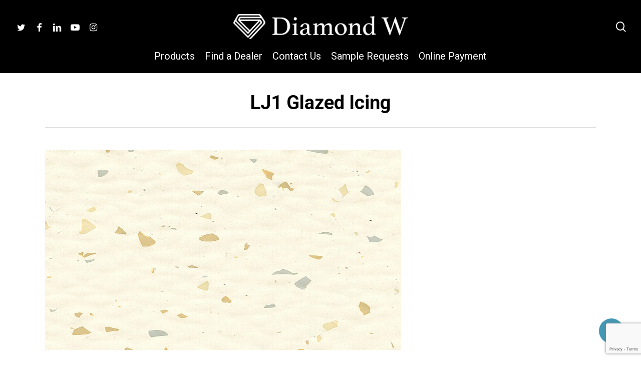

--- FILE ---
content_type: text/html; charset=utf-8
request_url: https://www.google.com/recaptcha/api2/anchor?ar=1&k=6Lf9F3oaAAAAAG3HnoAw0mLIArxdo1NNuYqyHKl-&co=aHR0cHM6Ly93d3cuZGlhbW9uZHcuY29tOjQ0Mw..&hl=en&v=naPR4A6FAh-yZLuCX253WaZq&size=invisible&anchor-ms=20000&execute-ms=15000&cb=pk8suof6ped0
body_size: 44969
content:
<!DOCTYPE HTML><html dir="ltr" lang="en"><head><meta http-equiv="Content-Type" content="text/html; charset=UTF-8">
<meta http-equiv="X-UA-Compatible" content="IE=edge">
<title>reCAPTCHA</title>
<style type="text/css">
/* cyrillic-ext */
@font-face {
  font-family: 'Roboto';
  font-style: normal;
  font-weight: 400;
  src: url(//fonts.gstatic.com/s/roboto/v18/KFOmCnqEu92Fr1Mu72xKKTU1Kvnz.woff2) format('woff2');
  unicode-range: U+0460-052F, U+1C80-1C8A, U+20B4, U+2DE0-2DFF, U+A640-A69F, U+FE2E-FE2F;
}
/* cyrillic */
@font-face {
  font-family: 'Roboto';
  font-style: normal;
  font-weight: 400;
  src: url(//fonts.gstatic.com/s/roboto/v18/KFOmCnqEu92Fr1Mu5mxKKTU1Kvnz.woff2) format('woff2');
  unicode-range: U+0301, U+0400-045F, U+0490-0491, U+04B0-04B1, U+2116;
}
/* greek-ext */
@font-face {
  font-family: 'Roboto';
  font-style: normal;
  font-weight: 400;
  src: url(//fonts.gstatic.com/s/roboto/v18/KFOmCnqEu92Fr1Mu7mxKKTU1Kvnz.woff2) format('woff2');
  unicode-range: U+1F00-1FFF;
}
/* greek */
@font-face {
  font-family: 'Roboto';
  font-style: normal;
  font-weight: 400;
  src: url(//fonts.gstatic.com/s/roboto/v18/KFOmCnqEu92Fr1Mu4WxKKTU1Kvnz.woff2) format('woff2');
  unicode-range: U+0370-0377, U+037A-037F, U+0384-038A, U+038C, U+038E-03A1, U+03A3-03FF;
}
/* vietnamese */
@font-face {
  font-family: 'Roboto';
  font-style: normal;
  font-weight: 400;
  src: url(//fonts.gstatic.com/s/roboto/v18/KFOmCnqEu92Fr1Mu7WxKKTU1Kvnz.woff2) format('woff2');
  unicode-range: U+0102-0103, U+0110-0111, U+0128-0129, U+0168-0169, U+01A0-01A1, U+01AF-01B0, U+0300-0301, U+0303-0304, U+0308-0309, U+0323, U+0329, U+1EA0-1EF9, U+20AB;
}
/* latin-ext */
@font-face {
  font-family: 'Roboto';
  font-style: normal;
  font-weight: 400;
  src: url(//fonts.gstatic.com/s/roboto/v18/KFOmCnqEu92Fr1Mu7GxKKTU1Kvnz.woff2) format('woff2');
  unicode-range: U+0100-02BA, U+02BD-02C5, U+02C7-02CC, U+02CE-02D7, U+02DD-02FF, U+0304, U+0308, U+0329, U+1D00-1DBF, U+1E00-1E9F, U+1EF2-1EFF, U+2020, U+20A0-20AB, U+20AD-20C0, U+2113, U+2C60-2C7F, U+A720-A7FF;
}
/* latin */
@font-face {
  font-family: 'Roboto';
  font-style: normal;
  font-weight: 400;
  src: url(//fonts.gstatic.com/s/roboto/v18/KFOmCnqEu92Fr1Mu4mxKKTU1Kg.woff2) format('woff2');
  unicode-range: U+0000-00FF, U+0131, U+0152-0153, U+02BB-02BC, U+02C6, U+02DA, U+02DC, U+0304, U+0308, U+0329, U+2000-206F, U+20AC, U+2122, U+2191, U+2193, U+2212, U+2215, U+FEFF, U+FFFD;
}
/* cyrillic-ext */
@font-face {
  font-family: 'Roboto';
  font-style: normal;
  font-weight: 500;
  src: url(//fonts.gstatic.com/s/roboto/v18/KFOlCnqEu92Fr1MmEU9fCRc4AMP6lbBP.woff2) format('woff2');
  unicode-range: U+0460-052F, U+1C80-1C8A, U+20B4, U+2DE0-2DFF, U+A640-A69F, U+FE2E-FE2F;
}
/* cyrillic */
@font-face {
  font-family: 'Roboto';
  font-style: normal;
  font-weight: 500;
  src: url(//fonts.gstatic.com/s/roboto/v18/KFOlCnqEu92Fr1MmEU9fABc4AMP6lbBP.woff2) format('woff2');
  unicode-range: U+0301, U+0400-045F, U+0490-0491, U+04B0-04B1, U+2116;
}
/* greek-ext */
@font-face {
  font-family: 'Roboto';
  font-style: normal;
  font-weight: 500;
  src: url(//fonts.gstatic.com/s/roboto/v18/KFOlCnqEu92Fr1MmEU9fCBc4AMP6lbBP.woff2) format('woff2');
  unicode-range: U+1F00-1FFF;
}
/* greek */
@font-face {
  font-family: 'Roboto';
  font-style: normal;
  font-weight: 500;
  src: url(//fonts.gstatic.com/s/roboto/v18/KFOlCnqEu92Fr1MmEU9fBxc4AMP6lbBP.woff2) format('woff2');
  unicode-range: U+0370-0377, U+037A-037F, U+0384-038A, U+038C, U+038E-03A1, U+03A3-03FF;
}
/* vietnamese */
@font-face {
  font-family: 'Roboto';
  font-style: normal;
  font-weight: 500;
  src: url(//fonts.gstatic.com/s/roboto/v18/KFOlCnqEu92Fr1MmEU9fCxc4AMP6lbBP.woff2) format('woff2');
  unicode-range: U+0102-0103, U+0110-0111, U+0128-0129, U+0168-0169, U+01A0-01A1, U+01AF-01B0, U+0300-0301, U+0303-0304, U+0308-0309, U+0323, U+0329, U+1EA0-1EF9, U+20AB;
}
/* latin-ext */
@font-face {
  font-family: 'Roboto';
  font-style: normal;
  font-weight: 500;
  src: url(//fonts.gstatic.com/s/roboto/v18/KFOlCnqEu92Fr1MmEU9fChc4AMP6lbBP.woff2) format('woff2');
  unicode-range: U+0100-02BA, U+02BD-02C5, U+02C7-02CC, U+02CE-02D7, U+02DD-02FF, U+0304, U+0308, U+0329, U+1D00-1DBF, U+1E00-1E9F, U+1EF2-1EFF, U+2020, U+20A0-20AB, U+20AD-20C0, U+2113, U+2C60-2C7F, U+A720-A7FF;
}
/* latin */
@font-face {
  font-family: 'Roboto';
  font-style: normal;
  font-weight: 500;
  src: url(//fonts.gstatic.com/s/roboto/v18/KFOlCnqEu92Fr1MmEU9fBBc4AMP6lQ.woff2) format('woff2');
  unicode-range: U+0000-00FF, U+0131, U+0152-0153, U+02BB-02BC, U+02C6, U+02DA, U+02DC, U+0304, U+0308, U+0329, U+2000-206F, U+20AC, U+2122, U+2191, U+2193, U+2212, U+2215, U+FEFF, U+FFFD;
}
/* cyrillic-ext */
@font-face {
  font-family: 'Roboto';
  font-style: normal;
  font-weight: 900;
  src: url(//fonts.gstatic.com/s/roboto/v18/KFOlCnqEu92Fr1MmYUtfCRc4AMP6lbBP.woff2) format('woff2');
  unicode-range: U+0460-052F, U+1C80-1C8A, U+20B4, U+2DE0-2DFF, U+A640-A69F, U+FE2E-FE2F;
}
/* cyrillic */
@font-face {
  font-family: 'Roboto';
  font-style: normal;
  font-weight: 900;
  src: url(//fonts.gstatic.com/s/roboto/v18/KFOlCnqEu92Fr1MmYUtfABc4AMP6lbBP.woff2) format('woff2');
  unicode-range: U+0301, U+0400-045F, U+0490-0491, U+04B0-04B1, U+2116;
}
/* greek-ext */
@font-face {
  font-family: 'Roboto';
  font-style: normal;
  font-weight: 900;
  src: url(//fonts.gstatic.com/s/roboto/v18/KFOlCnqEu92Fr1MmYUtfCBc4AMP6lbBP.woff2) format('woff2');
  unicode-range: U+1F00-1FFF;
}
/* greek */
@font-face {
  font-family: 'Roboto';
  font-style: normal;
  font-weight: 900;
  src: url(//fonts.gstatic.com/s/roboto/v18/KFOlCnqEu92Fr1MmYUtfBxc4AMP6lbBP.woff2) format('woff2');
  unicode-range: U+0370-0377, U+037A-037F, U+0384-038A, U+038C, U+038E-03A1, U+03A3-03FF;
}
/* vietnamese */
@font-face {
  font-family: 'Roboto';
  font-style: normal;
  font-weight: 900;
  src: url(//fonts.gstatic.com/s/roboto/v18/KFOlCnqEu92Fr1MmYUtfCxc4AMP6lbBP.woff2) format('woff2');
  unicode-range: U+0102-0103, U+0110-0111, U+0128-0129, U+0168-0169, U+01A0-01A1, U+01AF-01B0, U+0300-0301, U+0303-0304, U+0308-0309, U+0323, U+0329, U+1EA0-1EF9, U+20AB;
}
/* latin-ext */
@font-face {
  font-family: 'Roboto';
  font-style: normal;
  font-weight: 900;
  src: url(//fonts.gstatic.com/s/roboto/v18/KFOlCnqEu92Fr1MmYUtfChc4AMP6lbBP.woff2) format('woff2');
  unicode-range: U+0100-02BA, U+02BD-02C5, U+02C7-02CC, U+02CE-02D7, U+02DD-02FF, U+0304, U+0308, U+0329, U+1D00-1DBF, U+1E00-1E9F, U+1EF2-1EFF, U+2020, U+20A0-20AB, U+20AD-20C0, U+2113, U+2C60-2C7F, U+A720-A7FF;
}
/* latin */
@font-face {
  font-family: 'Roboto';
  font-style: normal;
  font-weight: 900;
  src: url(//fonts.gstatic.com/s/roboto/v18/KFOlCnqEu92Fr1MmYUtfBBc4AMP6lQ.woff2) format('woff2');
  unicode-range: U+0000-00FF, U+0131, U+0152-0153, U+02BB-02BC, U+02C6, U+02DA, U+02DC, U+0304, U+0308, U+0329, U+2000-206F, U+20AC, U+2122, U+2191, U+2193, U+2212, U+2215, U+FEFF, U+FFFD;
}

</style>
<link rel="stylesheet" type="text/css" href="https://www.gstatic.com/recaptcha/releases/naPR4A6FAh-yZLuCX253WaZq/styles__ltr.css">
<script nonce="Zjr6IOW5WIVHlVpAcadyZg" type="text/javascript">window['__recaptcha_api'] = 'https://www.google.com/recaptcha/api2/';</script>
<script type="text/javascript" src="https://www.gstatic.com/recaptcha/releases/naPR4A6FAh-yZLuCX253WaZq/recaptcha__en.js" nonce="Zjr6IOW5WIVHlVpAcadyZg">
      
    </script></head>
<body><div id="rc-anchor-alert" class="rc-anchor-alert"></div>
<input type="hidden" id="recaptcha-token" value="[base64]">
<script type="text/javascript" nonce="Zjr6IOW5WIVHlVpAcadyZg">
      recaptcha.anchor.Main.init("[\x22ainput\x22,[\x22bgdata\x22,\x22\x22,\[base64]/cFtiKytdPWs6KGs8MjA0OD9wW2IrK109az4+NnwxOTI6KChrJjY0NTEyKT09NTUyOTYmJnIrMTxXLmxlbmd0aCYmKFcuY2hhckNvZGVBdChyKzEpJjY0NTEyKT09NTYzMjA/[base64]/[base64]/[base64]/[base64]/[base64]/[base64]/[base64]/[base64]/[base64]/[base64]/[base64]/[base64]/[base64]/[base64]\x22,\[base64]\x22,\x22wr3Cl8KTDMKMw6HCmB/Ck8OYe8OZFmcSHioKJMKRwo/CghwJw4zClknCoAHCqBt/wpzDlcKCw6dWImstw4bCrkHDnMKzDFw+w5BEf8KRw7Q2wrJxw6fDlFHDgENmw4Uzwog5w5XDj8OFwpXDl8KOw4knKcKCw6TCsT7DisO8V0PCtVHCj8O9ETrCg8K5akjCuMOtwp0MCjoWwpHDgnA7XMOtScOSwqPChSPCmcKAWcOywp/DvCNnCQXCsxvDqMK9wrdCwqjCsMOAwqLDvwfDosKcw5TCkBQ3wq3CnhvDk8KHJQkNCT/Dq8OMdizDoMKTwrcKw7PCjkoHw4Rsw67CrA/[base64]/ClsKPdUwFw7vCvsKowoRrO8OnwqFtViTCmX0yw5nClMOfw6DDrG0RfR/Cg2NlwrkwD8OcwpHCvTvDjsOcw5E/wqQcw65pw4wOwpLDlsOjw7XChsOoM8Kuw7Jlw5fCthAAb8OzOMKlw6LDpMKDwq3DgsKFRMKJw67CrxZmwqNvwrBDZh/Du2bDhBVFaC0Gw6hfJ8O3CsK8w6lGNMKPL8ObRD4Nw77Cn8KVw4fDgHbDmA/[base64]/DmCfDolMpw6bDo8KAw4/[base64]/Dn8OGwoYmQsOpOsO9wqHDiMKVwo1mSCQQw71ww57CgjrCoS8NZhQsa1LDrMKuWsOlwpFJOcO/Y8KEYRliQMOXLTYuwppMw7U7ScKsUMO2wqjCiFPChSE8S8KmwrnDgjcTesKeDsO+UVcMw4jDrcOtInfCqMKsw6YCcg/[base64]/AGMWY8KAwprClsOlw63DhR8UQcK4V8KlPMOcw4U0IcKEXMKUwqTDiGfCmMOcwpYGwrzCqzFCKXLClMKVwqVeG3sPw7FkwrcLFsKNw4bCsToKw7A2OgzDuMKKw6pOwpnDvsKdWsOlawpYCht/DcOSwq/[base64]/CmsKgw7RLL8O3dsOsw6jCtzdVL8KLw5vDn8KFwrQiwoLDtzA8RsKNRV4nG8OPw6oBPMOLfMOqKHHCl1FmFcKYWg/[base64]/DmcO3BynCvSEBA8OfI8KMa8Ogw7RqJSPDnsOTwqfDhMOEw4bDiMKUw4k4T8KkwqvDkMKpYA/CsMOWZsOvw48jwoLCjcKMwrJKPsOxX8KCwpEPwrHCgMK1SGPDsMKfw6TDpSUNw5M3ecKYwoJsZU3DiMK/ImZqwpfChhxKwpzDgHrCrxTDhgLCuAd0woHDq8OfwpfCvMOMw7goT8OLd8OxFcKeEGzCn8K4LBdawovDmERCwqQTKhEMJW4Zw73CisOkwoHDu8Kqwo0Ow5gbZQMawq5dXy/[base64]/[base64]/DiQbDj1TDpsKXw5xGw4XDlcO6w71tGhbCmwTDtEZ2w74fLHzCsm3DoMKLw5YkW2svw4bDrsO0w73DssOdCXwtwpkAwr9gXCYNXMObcybDm8ODw4nClcK6woXDpMOjwrzCmx/CsMOgSTfDuH1KE3dew7zDksO0EsObI8KVFjnDncKLw7MXAsKCYH8kE8KnEsKbcB7Dml3DkMO4w5bDhcO3CcOywrjDnsKMw5PDokomw5wDw44QP0MTchliwrzDimXCu2/[base64]/wp/[base64]/DgMKvJsKAH8ORLcO/[base64]/DgMOsw4fDr8OPVgIhBjLDjMOaHsKAbSACAnhOwoHDmjpfw4LDn8OyMyY2w7LCtcKNw6ZDw60bw5XCpGNyw7AtByhuw47DusKAw4/[base64]/[base64]/ChFHCniDDhR/CpcOKwrBKwqfCiMOow6QQwr9Wwq4twoQhw7nDlsONUC7DuhbCv3DCgsOAUMOlXMKXKMOwdcO+IsKmMxpfGg/CvMKBIsOcw7wTG0EoLcOKw7tJCcOtZsORCMKzw4jDr8OWw49zfcOoG3nCniTDhRLCn17CsRRzwpMsGkUQDMK3w7nCs3fDnio0w4jCqRvDp8OtbsK5wrJLwo/[base64]/[base64]/CvMO6EMKxwqvCmcODwq/CqsOqZMKlwo9QTsOtw5nCuMOiwpzDnsO9wrEWIsKOV8KRw5DDm8ONw6FBwo3DlcOUYBRmM0lBwqxfQn4fw5gyw6xOZ1HCncKhw5JVwooOYm/DhsOWXg7ChAUlwrzCgsKjRSHDuD0BwqHDpsO5w4XDocKQwp0uwpVdPmABK8O0w5fDhhTDgTZGADTDrMOZI8OXwp7DnsKwwrTCvcKiw4rCmyQDwph+K8K5SMOWw7vDm2UFwo0IYMKNL8Ogw7/Dh8O4woNwaMOSwpRIK8OkQ1RSw6TCiMK4w5PDrTI8VX9wV8Kmwq7DjRRzwqQRfMOCwoVUH8Kpw6/DgHV7wogcwqh7wo8dwovDux7DnsOnBl7CkxzDkMObB2zCmsKcXC3CpcOqIWALw6jCmmDCu8OyS8KBBTPChcKJw63DnsODwprDtngLdHRyZ8KrG1sJw6Z4ZMKZw4BEbSk4w5zCoydSLxBwwq/CncOXLsKhw7JuwoIrw5cnwo3CgXg8KmlTNBMuX2bCpsOyZTMnC2nDj2zDvDDDhsObHVwQNFN2QMKZwo/[base64]/I8KMBmzDuMKYfzBNVl8iRMOiOXgfw5pLBsK/w55hw7bCkFAxwqjCrMKkw4HDrMKWO8K6bSgeJxZvVTLDocKlGVZUAMKVLFTCo8KOw5zCtWw1w6DDisORGTddwpceLMK6Q8K3eD/CmMKcwq0TFVjDhMOIEcKxw5M5wqLDtxbCvz/DswNSw6YSwqLDmsOCwrcVKm7Du8ODwo7DmgF0w6bDhcKoAsKaw5DDrjnDpMOdwr3Cm8KQwonDlMOvwpXDjGbDk8O1w7p9Zj5twoHCuMONw7TDmAs+CCDCpGdiUMK+KsOvw5XDl8KtwqtswoRQAcO0dzTCsg/[base64]/[base64]/[base64]/ckDDkC/CtlRvwplYUXMQwpIUPMO4OHjDrT7ClcOHwqpRwoMOwqfCvizDpMOzwqBhwpl6wpZhwp8wfAjClMKLwqgLK8OiY8OmwqQEVSV0HCIvOcKGw7MEw43DvG4wwqLCnV0nYsOhE8KLbcOcTsKrw7wPDMOew4lCwrLDhwkYwrYCNMOrwqg6EmRqw6YKc17CkWIFwoZ/HcKPwqrCucKYBTVLwpBTEz7CoQ7DlMKZw6UQwrhyw77DinnClMOlwrXDq8KifzFFw5jCql3Cs8OIQyzCk8OZI8Opwo7CnB3CucOjJcOJP3/DtHxgwpfDkMK+EMO3wqzCi8Kqw4LDmzRWw6XCt2ZIwrBQwpoVwoLCp8OGMjnDrFh/[base64]/CtQ8oWMKyJ8OHQVsnw6rDgsKfb8Ocw59Aa2PDmGd4P0PDp8OIw4XDnR3CnEPDn1jCvMO/NyNqFMKmGzpjwr0JwqfCs8OCGsKEOMKLNCcBwqzChioqPcKHwofCl8OccMKGw4jDuMOXX1ExJ8OaBcOfwqnCoCjDiMKvdF/[base64]/Ch8OHG09uw6TDu8KcZ0wnwoXClzfDoE/CssOVIMO1YAwbw4bCuDvDsiXCtQFsw7IOL8OcwpTChxluwq05wocTbcKswpIOETjDhSDDlcK2wolpLcKMw6lQw6V/woVkw7lIwp8Pw4/CisKfNlnClUxUw7c2wqTDrlPDkF5Ww61YwoZVw5sxwozDjzgmZ8KYBcO0w6/CicOUw6tvwonDuMOzwoHDkHEuw78Ow4XDqgbClHnDjBzChmLCj8Omw6fDj8KOdnQdw6wAwq3DgRHChMKiwo3CjxN8HgLDkcOcdS4FAMOYOAxUw5/CuA/Cq8OeSVDCg8K/OMOOw4HClMOnw5HDlMKwwq/CundvwrplD8Kow4JfwpVZwofCtjnDrcKDezDCjMKWK2vDj8OQa0p+CMO0SsKswpfDvMKxw5vDmEwwcUvDl8KOwpZIwrfChWvCl8Kww53DucOQwosQw5XDo8KYaTPDlUJwFyDDgg50w5RDFkrDuxPCgcKbenvDlMKtwoo/DQtaCcO0KcKWw5/[base64]/CpcOUwqzDiMKEXMOmw4DDm3cGdTzClDzCmDgSR8KSwoXDvQHDgUMYTMOGwp5nwoNIXRrCrldqcMKewprDmMOnw4BYKsKyBMKowq59wocmwp/DrcKLwpElaBPCvMK4wrklwrE5O8OOVMK/w63Doi9hT8ObCcK2wrbDl8KCejFFwpDDmwLDqXbCiCd7R0sISkXDmcKwMlcWwofCtx7CnEDChcOlwp3Dm8KhLhTDllrDhzV/HV3Cn3DCogTCmsOUHz3Dq8KKw5/[base64]/CtsOjwp89w67CqSTDp8K3K3nDnxJuwqDCgsKdw7NDw71DQcKFfCxXLE1yJsKHHMK/[base64]/Cl8KRPMO8CMKhMx3Ck1klHcKBw4/Cu8OMwr4ew7bDvMKaA8OJeFVOBcKGNxlrAFzCrMKewp4IwoTDtCTDncOdY8KMw70RSsKNw6TCpcKwYS/DvW3Co8OlbcOkwovCggzCuSEuMMKTMMK/wojCtjXDvMOFwq/[base64]/CmHrCqMOhwoDDrMKew4QBYXgyw6/CiWbDoMKpR1dnT8OISzJqw67DsMO2w4DDsTBUwoYgw7FtwpbCu8KdBlZyw7nDhcOpBMKAw6ZoHQPCvcOHLyktw4x9S8KxwrnDtgrCjUnCgsOFH0vCscOCw4bDosOgRl/[base64]/[base64]/DlcOlTG/DtDF6wqfDucOjw48rERrDosKsw51ewqhFTmDCkUNew6DCrS8IwqE/[base64]/[base64]/DjMOyccK0dksdw7XCvWoRwrwwBcKZTWzDh8KUwo/CnsKYw6TDs8OMaMK3OsOvwoLCtXTCpMK+w5dCY0ZMwqTDgcOGUMOaJ8KIPMKiwqsXPms2Yw5oY0XDpg/DqFnCicKGwqvChE/DrMKLW8KpZsKuBi4+w6k3An5YwpY0w6/DkMOwwrZ1Wn/DvsOpwojCt0fDgsODwp9lRcOWwoRoNMOiZjDCphJcwpxXTQbDliPCjgjCksOqLcKJKS7DocOHwpDDpkpUw6zDjsOEw5zCmsOkXsKzC3x/NcKnw4hIBxrCu3rDgQfCrsK6EmcHw4xrVx99RMO8wovCqsKucE/Ckid3RiIZZFzDgRYmMzbDu1LDvUlbOk7DrMKAwqjDn8KuwqLCoU8+w6/[base64]/DmcOswqXDrwtlwpFLw5TDnHnCgsKBQsK+wpzDscK9UMO0cV02VMO8w43DsVDDk8OTR8ORw5FHw5VIwp3DrsK+wr7DhWPCo8Kta8K5wrTDvcK9T8Kew790w58Ww7QyBcKTwplMwpAcb0rCg1HDp8O4ecOOw4fDiGzCjwp4eyjDssOHw7HDocOJw6/[base64]/[base64]/CosK+w7NVw4NYXsOPw7QzwqN6woTCpsOxwqseTWVZw6TCkMKlJcKuIT/CvgEXwqfCvcKbwrMEHCcqw53DtsOxLiJMwp7CucKFc8OLwrnDo11DJl7CvcOULMK6w5XDsXvCk8OjwrvDisO9eGAiY8K+wqx1wpzCgMK2w7nCvjHDkcKrwrg+dMOEwoh3H8KCwpVzL8K1M8KMw5h/[base64]/[base64]/w57DiyU8BcOIPGcLAWhTOScXw5jCosKvw4dYw4NbahBMQcKJw6A2w6kgwpvDpAxjwqvCgVs3wpjCgx41DS8cVggpaRRXwqI4acKOGsKpDB7Dun3CgMKLw6gOYTLDnBtiwrDCucKLwovDhMKVw4PDlcKMw7AMw5nCoDLCl8KgcsOtwrlBw65Gw51wCMO8S2/DoU9tw4bCqsK8TQfCpRlJwrkOB8ObwrHDgU7CjcKnbwfDl8KpXXDDo8OOPArDmiLDp2B6N8KNw6cFw7TDgDPDsMK+wqLDusK2RsODwqhbwo7Dr8ORwp5hw7nCrMKrc8Otw6Arc8OkVgF8w7LCuMKiw7sIDz/[base64]/[base64]/CvSnCt8KYwoM/wr3Cl3vCscO3DcOoWEvCkcO/J8KmAcOYw7M2w6lyw7UOTWTCgWjDmS7CrsOeUmNzPnrCvWtxw6omTgfCicKDTDoAH8K0w6ZPw7XCtUfDp8KBwrF2w5PDiMO0wpp/BMOkwox5w4jDosOzfGnCpTTDkcKzwqxnTyzClsOjJhXDhMOpT8KlTAVPMsKKwrrDrMKtGVbDl8OUwrV7RknDhsO7NwPCnsKUeSPDvcKzwqBqwr/DimDDsQdxw6kyOcOIwrgFw5BpL8K7VxILKFkdV8OzFUs3TcOEwp8mUznDoGHCt1UATBIbw5bCsMKAY8OBw7lGPMO/wqsOV0/CkHDCkkF8wpM0w5XCmRzCrcK3w4bDhQXCoBfCgXE/esOedcK7wocBeXnDuMK2PcKCwp/Cmiwvw5XDk8KOfzZYwp0gTsKYw65Qw57DoxLDuHbDsU/DjRwdw4BBIyfCn2rDm8KWw7pLajrDhMK/cwEuwpTDs8Kzw7DDmD1Oa8K5wopQw5kTO8KXC8OVScKEwqUuN8KEIsKNTcK+wqLCkcKQZTsGdgZfBylewplMwp7DlMK0ZcOwRynDm8KRbWgCWcO5JsOow4LCgMK2QzJYw5nCniHDhGvCosOOwqDDlQhYw48zLmfCq3jDqMORwoZpL3V5GTvDgn/CgSbCiMKjRsKWworCgwUnwoLCscKpZMK+McOIwqxuF8ORH0kIacOGw4FzCwE6A8ORw6sLDnV2wqDDi2sLwpnDvMKeR8O9c1LDg20zGmjDqCd5csKyWsKQJMK9w43DpsK5cGoLRcOyXDnDqcOHwoVeYU8pFMOrCQF7wrbCi8OaZcKZBcOLw5/CrcOlF8K2ScKZw5DCrMOUwphvw7fCh1ghaQB2PsKEQ8OgbgfDjcOgw64KKRApw7XCq8KSQsK0H0zCs8OUbHkvwpICV8KjMsKRwpkMw6krKsOIw5x5wocnwpHDnsO3OygJGcKvTxzCiETCqsONwqJBwrsxwrM/w4PDs8OUw73CsXbDtynDiMOla8KzJRdlalnDrznDosK4NlFRZAB2IG/ChDIzUEsMwp3Cr8ObI8OUJgYZw67Dqn/DnBfCu8OFwrbCigo7NcOswosOfsKrbTXClXjCjsKJw7tFwp3DqC3CqsKOSlcHw4TDi8O9R8OhGMO5wrrDv0jCq2IBVEbCjcOmwrTDp8KKLXXDlsK4wpLCp199XGXCqcK+HMK/P3HDvsOVBMOUK1HDksOwIsKNYRTDvMKvLsKDw5MQw71UwprCiMOuP8KQw5Egw4h6SEHDsMOfRsKZw6rClsKGwp5vw6/CisOld2YXwoXDjcO6wqIOw4/DpsK0wpgUwp7CjSfDpyZ/[base64]/DmsOkKzEYEibDo8O4w4xON8OkwrvCnFBnw4TDoAbCrcKpFMKpw61lGVYDJjphwrpDZz/DosKDPcOgLMKDbcO2wrXDhMOBRVFdEhfCkcOMU1PCpFTDqTU1w4JtB8OVwrx5w4rCqlp0w7TDtMKAwqYHOMKxwp3CgX/CpcK+w5BiLQYswprCqcOKwr3ClDgJcUE5M2fCrcKTw7LChMO4wr4Jw6UNw7vDh8O0w6tMNHLCjD3CpWVVVgjDosKEZsOBDmYtwqLDiGIgCQ/[base64]/DvMKTe8OMw6nDoMOCwq7CjBbCpMOrw4AkMsOHbsKNaQzCmWnCu8KwMBPDhcKIIsOJBHjDjsKOBTg/w4zCjMOPKsOHJ2/CuCDCi8KrwpTDlmQyQnctwpkAwr4Ow7jDpEDDi8K8wprDsz0KKzMfwpcEIi4aJW/ClsO7MMOpP2FLNgDDoMK5YnHDu8KZWnrDhMO7esOEwqsaw6MMfhPDv8KUw6bChcOfwrnDoMOLw4TCocOzwo3CssOJTsO0TQ/Dq23Cj8KRfsOiwqkLTChWNRbDugk6LnDDkDV7w51iU35+BMK4wrLDr8OVwrHCo2PDiH3ChXVkWcKReMKwwrd/PW/Cp0xSw50lwp7DsmR1wofDknPDmngjGirDiSHCjBpgw70HW8KfC8OWPWXDqsOqwqXCvcKBw7rDicKJBcOoOcO/wo85w4/DhsKWwpcbwp/DrcKMAyXCpREpwpDDkRHCgmrCisKzw6EjwqvCuU/CtQtZMsOPw7nCg8OWBwDCnsKHwqE7w77CsxDCiMO3c8O1wo3DvMKswoQhGsKWEMOtw7fCoBjCl8O8wq3CghHDhQ4gVMOKYcKqc8KRw5cGwq/DkG0dO8Omw4vCilU5MsOSwqvDtsKABcKcw4PChMOvw5xxO3JYwowSX8Kcw6zDhzI3wp7DkU3CjzzDucKRw74VTsKIwqAUGC5Fw5vDmXhhV0gOXcKLRMKHdA7DlGrCk10eKx0hw7fCjkY3LMKyAcOzWTPDj1IBNcKZw7F8UcOkwqFcQcKJwq/DiUhSRl1HOScdN8Kpw4bDhsK6aMKcw5BGw4HCrybCt3NXwoDCnCTDjcKrwpYHw7LDj1XCnBVDwrg+w7bCrwstwoYHw6LClk/Cux9VKmhuSDlUwrPCjMOPcMKsfSZRP8O5wofDi8O1w6bCssO7wq4yISvDrQYAw7gqXcOGwpPDq0nDhsKfw4kAw5XCg8KIZgPCncKDwr/DoyMEP2rChsOPwr5gIE1PacOYw4TCt8KQDlE8w6zCqMKjw7fDrMKjwpcyCMOVacOww4Aww4vDpntpVCV1K8OiRWXCqMOsdWIvwrfCnMKYw5Z9CADDqAzCh8OjYMOIQgPCjDlBw5c3PH7DlMONZ8KTB2AsTcK1KUJLwoQzw5/[base64]/NDbDghLDvMKFwoJUQsOlw7AuSsOfw7pywqtCBcK+DH/ClWXCncKnbjY0wosSBTXDhhtywoPDjsO8W8OKasOKDMK8wpLCv8Otwpd2w5tRZV/DrnYlEX5Aw509XcK4wrRVwo/ClU4xH8O/B3tpbsOXwq/[base64]/[base64]/w7HCosORLjnDlMKYw7rDmBPDtMOHw47CisKFeMKJwr3DiGcvcMOsw7t8MEokwqjDvDnDlwcGEEDCpBvCnmBdKsOBKEIlw4gSwqhjw5jCt0TDkhzCn8ORfSxOb8OCbx/Dsi87KEs4wrHDg8OEEjo6fMKmR8KCw7w8w43DvsOFw4pHPSU1GFptJsONasK0QMO8Bh/DmUXDiHfCkmV7LggLwplVC3zDkmMccMKLwrQpb8Ksw5BTwrJqw5jCssK6wrDDiDbDq3LCsQxZw4dewpvDj8OLw7vCvRUHwo7CohHCvsObw7cnw6PDoETDrx5TdV0rPE3CqcOzwql7wovDsyDDnsOuwrk0w4zDpMKTFMK/B8OyDn7CoWwlw7TDssOaw5LDjsOqPcKqLn4yw7RfE2vClMO0wpdsw6rDvlvDhGfCkcOzcMOOw7Uhw7ALfXTCkVHDtRZHbCzCtULDvcKCNR/Dv3h2w6HCs8OMw7DCkERrw45wC2nCoxpdwpTDo8OwBcO6TScsQ2nDoCvDscOBwo/Dj8Olwr3DsMOWwqVWw4DCkMOeATMSwpwWwr/CkzbDosKyw41dYsK6wrIULcOkwrgLw4QICGfDj8K0A8O0c8OVwp3Dj8O0wqQtem8PwrHDpkpEEWLCmcK4ZiFjwp7CnMK2w6gYFsOYNkAaFcKcBMKhwqHCisKuXcK6wr/DhcOvd8KKN8KxchdtwrNLXj4eY8OxIV5TRgPCtsKiw5sPbFksEsKEw73CqxUsPRgBJ8K3w7rCjcO1wqLCgMKIF8Oww6HDjcKOcXTCnMKCw73Cl8Kjw5NYU8OAw4fCm1XDuGXCgcOrw7vDmX7Cs3M2WEkUw7Y6HsOiPcKfw4hSw6JqwpLDmsOBwrwuw6/[base64]/[base64]/Cwh/[base64]/Chl/[base64]/DvsKrw7Iew4laQyrCtsOxw5nDt8KJw7DCiQDDv8OMw4ULwpHDisKKw65FISTDuMKKTMOIJcK7EsKwMcKJKMKLYlQCaAbCpBrCmsOjcTnCv8K7wqfDh8K2w5zCvEDCqH8VwrrCmlk5AyTDkldnw7XCr3nCiBg6eSDDsCtDE8KCw78xBUTCg8O7ccO3wozCtcK4w6/ChsOEwqc8wqZYwpnClyYpGnY9IcKfwrV3w5VBw7UIwq7CtsOoO8KEJcOFT2FrXFxPwq1WBcKuFcOKfMODw4QDw7EFw5/CkAh0fsO6w7jDhsOUw5AjwoXDpUzDkMOHG8K2OFhra3rCl8Kxw53Do8KnwpTCtyvDmG1MwpQQWcKywpbDlzbCjsKzY8KcfhbDlsOAcGNQwrzCosO0SVPDhwo/wqPDl1QjNFVrGUA7wpttYzh3w7bCnSpVdGPDonnCrMO+w7tRw7XDlMOiGsOWwoIawp7CpQwqwq/DnUbCiyUqw5t8w78QPMO7QsO0RcOOw49mw4/ChWl7wrLDmkRMw7oLw5RCP8Ojw78BPMKyLMOhwoJhFcKYIzXChgTCkMKmw5gQKsOGwqjDn1bDqcKZUcOeNsKCwpg+SR91wrpKwp7CksOjwqdww4FYFHcnCxPCosKvQ8Kfw4vCm8Ktw6J1wqZUEcK/RCDDocKNw4DCqMOww7QaM8KEVjbCjcKwwpbDp24hA8K1BBHDhmXClsOjIGoew5kaMsOpwqbCv31tLV1qwo/DjhjDkMKPwovCojbCh8OhBD/DqHA6w7IHw6nCiWrDuMKCwpnCt8KPLGAlCMOofFgcw67CqMOCSzgJw4k3wqrDssKqOEFqPsKVwrAZesOcNgESwp/DjcOBwoFzEsOsbcKCw7www7ANa8OFw6suwoPCusOhHETCksKLw58gwqxFw4vCrMKce1dJP8OwDcKNLW3CuAzDk8Khw7cmw4tkw4HCo1Y/MyjChcKSw7nDvsK2w4bDsj0qERwIw6onw6rDo0xxC07CmXTDp8OBw5zCjm3ClsOGDz3Ct8KzS0zCl8OAw4kac8OWw7HCkkXDicO/LsORdcO3wpvDg2vCpcKXBMO9w57DkU1/[base64]/Dp8KsRjzDnsK+dn5Gw4jCqj5dwoQGHStuw6jCg8O6w5TDvcOid8KbwqPDmsOyeMO+DsOeMcKBw6kAT8K/aMOMOcO+G1LCinjClmDCg8OYITnCi8KxYgzDpsO6FcK9dMKUHMOiwpPDjC7CucO3wogVGsKRXsORXWY0Z8Kiw7HDssKhw5g7wpDDqh/CusOrPw/[base64]/[base64]/CnsKAVMKcFMKdV8Ktwq/Dh8O/[base64]/CjsKKLMKbG8OYw7DDuDkRwqYAdV/Ds3sRwpDDgg4Iw67Djw7ChcOiTsK+w7cXwph/[base64]/CiTHDlcOmalURwp9PwqUlbcOuL0ojw4zDlMKZwrw9w67DmjvDgsOgIFAZZSg1w7YdXsKlw47CjwA1w5zChi9OVh3DhsOzw4DCpMO2woo6wq/DmTd9wq3CjsOlDMKAwq4SwpzDgALCtsOUKHh0GMKAw4YeSE5Cw6saOREtAMO6WsOjw5PDlsK2OSgOYAQVFcK4w7tswpY+DC/CmS8Aw6fDvzMvw54fwrPCk1I+JHPCpMORwphhAMO2woDDiCzDisOjwpDDh8O8RcKkw6DCokRuwq9ERMKWwrXDrsOlJ1IOw6HDi3/[base64]/w4sswrTDpcO6wq8RaFHDnsKydD5ARn5MwoBTP3PCnsOGc8K3PkxMwqFzwrlsG8KXZsOUw4XDhcK/w5rDpiwMXcKTXVbCoH9aOxYYwq5OG2AEfcK3Kmtlcl1CVFVEVC4uDMOTNlNGwoXDjH/DhsKfw403w5LDuyXDplBtWsKjw4fClWQzD8KYGjDChsOjwq89w5DClltWwpPCscOcw7zDpcO3EsKxwqrDoFlPP8OZwrVBwrodw7NIG2xgOFdSb8Kpw4LDo8KAJsO7wqvChGxEw6XDgVVIwpBAw6Ftw6R/acK+L8OCwpVJMMOqwq9DUTFaw78KUmhaw64uL8O/wofDmhHDkMOVwpTCuyjCqiHCo8O9XcOvP8KywogYwoQRHcKqwqwPY8KYwpcxw6XDhibDu0JZSR3DqX0lW8KjwqTDl8K+Rn3Cn0lcw4w9w5E8wrPCnwgrb3LDpMOFwq0CwrvCo8Kow5hkEn1hwo/Dv8OqwpvDqsKBwqEQXcKRw7bDsMKsaMO4KcOEDQhQOMOcw6/Cjglfwo3DvEE7w4pFw5DDpRxPbcOZGsKFHMOQWsKEwoY1M8OzX3PDnMOvNcKNw6oGdGbDkcK9w7/[base64]/Dj350MSDCiGJrWsOpw4cxFDoLbgnDucKHNhN8w6TDgQ3Dg8Kow544JE/DicOvF3LDkzg1ScOBZDEHw7/[base64]/DlMKECcOKwrDDksKZeMKNFB/DkcOfwppWwoPDp8KkwqDDrMKoRMOQLzMxw4FLQsKAeMORbgcbw4QhDRnDqWBLLlkLwovCjMKdwpBvwrLDmcOfeBvDrgDCh8KSU8Odw7jCh1TCpcOOPsOrBsO3aXJkw6ADWMKyLsOIdcKXw5zDpgnDiMKdw5dwCcOuJ0/DpFoIwp09fsK4K3lGN8OMw7VXD23CnVfCiF/CoTHDlnF+wowaw7LDnxLChCghw7Juwp/CmQ3DusOneHTCrnXDjsO8wpTDv8KOEUvDksKFw6A/wpDDi8K/[base64]/[base64]/CvB5Cw7sOe8KFw4jDvQZ4woZHwo/DlQbCrGfCp1jCtMKrwoJQMcK6H8K9wr9BwpzDoArCssKSw5/CqsOCI8KzZ8OpZBomwqfCvhDCujTDvndyw61Ww6LDlcOhw6JAHcK5ZMOPw6vDgsKDeMKJwpDDmFjDr33Cnj/[base64]/X8KESw0CVW7Dj8KawoHCgcOUwp0iw6sdPW7DtiXDhmjDnsOzwojDkXU9w71hd2Y7w6HDgmDDswdCWmzDvT16w4nDkivDoMKlworDhgPCmsOww4U/w5BswpR2wr/Dn8Orw7LCuRtLFAVTZh4WwpbDosKqwqzChsKEw5DDkATCnUorKC1oL8K0CXTDhiA/w6bCnMKhCcOfwoZ4NcOXwrDCrcK5wpAlw7fDh8Oew67Ct8KSU8KObhzChMKUw7DCmSbDoxDDmsKUwr7DthhswqY+w5QYwqTDh8OFchhYYgvDqsKvcQXDh8KCw5PDo2Iuw5XDt13DqcKOwrLCnVDCjiQvJHczwozCrW/DuX0GfcKMwoE7N2HDtBopVcKVw4vDsEZxwo3CkcOeaDXCvU3Dp8Kub8OceG/[base64]/Cki8oGcOdUcKQwpcVw442QRfChhFhwoRhPMKaLgFkw4wnwo13wrJnw5DDoMO+w4LDs8KowpJ/w4trw4vCkMKheDTCp8O+bcOpwqwQQMKCUDYbw75bw6PCgsKqLCpEwpUowovChmoXw6dSNHVtIcKJBQHCn8Otwr/DskPChRlnAGAFJMKuTsOiwojDnCZYT2TCt8OnTMOgX1hjJgVqw5LCmEoUMn8Gw5jDmsONw5lUwoTDjnEQWSUOw7fDpwk2wr3DusOow74aw6MMKX7CpcKMTMKQw5YlLcKsw6F0YzTDqMO5U8O7W8ODYhHDmU/CmQfCq0vCscK/CMKSdMOSKHXDuDnCtyzDrsORw4jCrcKTw6EtcsOtw6waMQLDoAjCn2vClwrDnQUya1jDjsOIw5bDksKswpvClUlwUlbCnm4gYsKiw7/DssK2wrjCkVrDoQYMC28uCC5jWHjDnlbCocKGwoDDlsKHCcOOwr7DlcO7ZH/Dsm3Dj3zDvcOyIsOdwqjDucK8w6LDjMOuGDdjwoRKwofDvVBgwqXClcOpw4glwrpaw4DCvcKHYHrDqGzDvsKEwpoSw5BLYcKNwoTDjEnDs8O0wqPDhMKhS0fDqMO+wq7CkRnCqMK9CjfCuHEYw6/CmcONwp8cA8O6w63DkGVEw6lgw7rCl8OaSsOLKCnDkcOxeWfDgEgtwp7DpThFwqx0w68fR2LDrnhUwolww7cuwodbwrF4wqtGDErDiWbCh8Kcw4rCicKLw5tBw6oWwqZSwrbCp8OHDxAYw7EgwqwpwqjCqjrCqsOrQcKpBnDCpE5OX8ODQlB4WMKDwp/DoSHCrjMKw6lJw7TDi8KywrESW8OJwrcwwqxGAxxTwpRfImUpw6nDqAvDgMO1FMOeLcOJAWo4Zg5uwr/CqcOjwrxpfMOxwqkyw78Ew5fCmsO1Lh9xJFbCu8OVw7/CrB/DssOAVcOuA8OAQUHCt8K1Ow\\u003d\\u003d\x22],null,[\x22conf\x22,null,\x226Lf9F3oaAAAAAG3HnoAw0mLIArxdo1NNuYqyHKl-\x22,0,null,null,null,0,[21,125,63,73,95,87,41,43,42,83,102,105,109,121],[7241176,393],0,null,null,null,null,0,null,0,null,700,1,null,0,\x22CvkBEg8I8ajhFRgAOgZUOU5CNWISDwjmjuIVGAA6BlFCb29IYxIPCJrO4xUYAToGcWNKRTNkEg8I8M3jFRgBOgZmSVZJaGISDwjiyqA3GAE6BmdMTkNIYxIPCN6/tzcYADoGZWF6dTZkEg8I2NKBMhgAOgZBcTc3dmYSDgi45ZQyGAE6BVFCT0QwEg8I0tuVNxgAOgZmZmFXQWUSDwiV2JQyGAA6BlBxNjBuZBIPCMXziDcYADoGYVhvaWFjEg8IjcqGMhgBOgZPd040dGYSDgiK/Yg3GAA6BU1mSUk0GhwIAxIYHRG78OQ3DrceDv++pQYZxJ0JGZzijAIZ\x22,0,0,null,null,1,null,0,1],\x22https://www.diamondw.com:443\x22,null,[3,1,1],null,null,null,1,3600,[\x22https://www.google.com/intl/en/policies/privacy/\x22,\x22https://www.google.com/intl/en/policies/terms/\x22],\x2207IcHCd3qfzbn5k0BhE28u4VufELeRa32zfr1gTn8wE\\u003d\x22,1,0,null,1,1762414255266,0,0,[159,192,113,180],null,[147,158,105,99,53],\x22RC-kxjMQGcyfGT6FQ\x22,null,null,null,null,null,\x220dAFcWeA5Jda1vmsTOd6YkZ2sTnSsP0wFIy07tbpuLMnRternJSb3_0hbC3BLZoJLQ559iL04hugqBlB6DJ5HTs0tdtSJDa1PbxA\x22,1762497055307]");
    </script></body></html>

--- FILE ---
content_type: application/javascript; charset=UTF-8
request_url: https://www.diamondw.com/cdn-cgi/challenge-platform/h/g/scripts/jsd/fd468eb09fcf/main.js?
body_size: 4526
content:
window._cf_chl_opt={uTFG0:'g'};~function(N1,n,g,x,b,A,o,X){N1=z,function(y,Y,Nh,N0,m,c){for(Nh={y:166,Y:259,m:267,c:229,W:236,Q:226,C:260,k:207,T:251,D:189},N0=z,m=y();!![];)try{if(c=parseInt(N0(Nh.y))/1+parseInt(N0(Nh.Y))/2+-parseInt(N0(Nh.m))/3*(parseInt(N0(Nh.c))/4)+-parseInt(N0(Nh.W))/5*(parseInt(N0(Nh.Q))/6)+-parseInt(N0(Nh.C))/7+parseInt(N0(Nh.k))/8+parseInt(N0(Nh.T))/9*(parseInt(N0(Nh.D))/10),c===Y)break;else m.push(m.shift())}catch(W){m.push(m.shift())}}(N,644637),n=this||self,g=n[N1(240)],x={},x[N1(193)]='o',x[N1(264)]='s',x[N1(265)]='u',x[N1(169)]='z',x[N1(173)]='n',x[N1(205)]='I',x[N1(165)]='b',b=x,n[N1(241)]=function(y,Y,W,Q,NE,NG,NX,N6,T,D,B,I,j,P){if(NE={y:196,Y:199,m:216,c:218,W:239,Q:217,C:239,k:217,T:172,D:182,B:256,e:203,I:163},NG={y:214,Y:256,m:257},NX={y:168,Y:237,m:191,c:174},N6=N1,null===Y||void 0===Y)return Q;for(T=K(Y),y[N6(NE.y)][N6(NE.Y)]&&(T=T[N6(NE.m)](y[N6(NE.y)][N6(NE.Y)](Y))),T=y[N6(NE.c)][N6(NE.W)]&&y[N6(NE.Q)]?y[N6(NE.c)][N6(NE.C)](new y[(N6(NE.k))](T)):function(M,N7,H){for(N7=N6,M[N7(NG.y)](),H=0;H<M[N7(NG.Y)];M[H+1]===M[H]?M[N7(NG.m)](H+1,1):H+=1);return M}(T),D='nAsAaAb'.split('A'),D=D[N6(NE.T)][N6(NE.D)](D),B=0;B<T[N6(NE.B)];I=T[B],j=d(y,Y,I),D(j)?(P='s'===j&&!y[N6(NE.e)](Y[I]),N6(NE.I)===W+I?C(W+I,j):P||C(W+I,Y[I])):C(W+I,j),B++);return Q;function C(M,H,N5){N5=z,Object[N5(NX.y)][N5(NX.Y)][N5(NX.m)](Q,H)||(Q[H]=[]),Q[H][N5(NX.c)](M)}},A=N1(158)[N1(167)](';'),o=A[N1(172)][N1(182)](A),n[N1(227)]=function(y,Y,Nw,N8,m,W,Q,C){for(Nw={y:272,Y:256,m:256,c:269,W:174,Q:187},N8=N1,m=Object[N8(Nw.y)](Y),W=0;W<m[N8(Nw.Y)];W++)if(Q=m[W],'f'===Q&&(Q='N'),y[Q]){for(C=0;C<Y[m[W]][N8(Nw.m)];-1===y[Q][N8(Nw.c)](Y[m[W]][C])&&(o(Y[m[W]][C])||y[Q][N8(Nw.W)]('o.'+Y[m[W]][C])),C++);}else y[Q]=Y[m[W]][N8(Nw.Q)](function(k){return'o.'+k})},X=function(NH,NM,NP,Na,Nj,Ne,Nn,Y,m,c){return NH={y:170,Y:160},NM={y:156,Y:156,m:156,c:174,W:156,Q:156,C:156,k:202,T:244,D:156},NP={y:256},Na={y:270},Nj={y:256,Y:244,m:168,c:237,W:191,Q:168,C:237,k:270,T:174,D:270,B:174,e:270,I:174,j:156,a:168,P:237,M:174,H:270,s:270,V:174,f:174,S:174,R:202},Ne={y:253,Y:244},Nn=N1,Y=String[Nn(NH.y)],m={'h':function(W){return W==null?'':m.g(W,6,function(Q,Ng){return Ng=z,Ng(Ne.y)[Ng(Ne.Y)](Q)})},'g':function(W,Q,C,Nx,T,D,B,I,j,P,M,H,s,V,S,R,i,O){if(Nx=Nn,W==null)return'';for(D={},B={},I='',j=2,P=3,M=2,H=[],s=0,V=0,S=0;S<W[Nx(Nj.y)];S+=1)if(R=W[Nx(Nj.Y)](S),Object[Nx(Nj.m)][Nx(Nj.c)][Nx(Nj.W)](D,R)||(D[R]=P++,B[R]=!0),i=I+R,Object[Nx(Nj.Q)][Nx(Nj.C)][Nx(Nj.W)](D,i))I=i;else{if(Object[Nx(Nj.m)][Nx(Nj.C)][Nx(Nj.W)](B,I)){if(256>I[Nx(Nj.k)](0)){for(T=0;T<M;s<<=1,Q-1==V?(V=0,H[Nx(Nj.T)](C(s)),s=0):V++,T++);for(O=I[Nx(Nj.D)](0),T=0;8>T;s=s<<1.68|1&O,V==Q-1?(V=0,H[Nx(Nj.B)](C(s)),s=0):V++,O>>=1,T++);}else{for(O=1,T=0;T<M;s=s<<1|O,V==Q-1?(V=0,H[Nx(Nj.T)](C(s)),s=0):V++,O=0,T++);for(O=I[Nx(Nj.e)](0),T=0;16>T;s=s<<1.7|O&1,V==Q-1?(V=0,H[Nx(Nj.I)](C(s)),s=0):V++,O>>=1,T++);}j--,j==0&&(j=Math[Nx(Nj.j)](2,M),M++),delete B[I]}else for(O=D[I],T=0;T<M;s=s<<1|O&1,Q-1==V?(V=0,H[Nx(Nj.T)](C(s)),s=0):V++,O>>=1,T++);I=(j--,j==0&&(j=Math[Nx(Nj.j)](2,M),M++),D[i]=P++,String(R))}if(I!==''){if(Object[Nx(Nj.a)][Nx(Nj.P)][Nx(Nj.W)](B,I)){if(256>I[Nx(Nj.k)](0)){for(T=0;T<M;s<<=1,Q-1==V?(V=0,H[Nx(Nj.M)](C(s)),s=0):V++,T++);for(O=I[Nx(Nj.H)](0),T=0;8>T;s=s<<1|1.18&O,Q-1==V?(V=0,H[Nx(Nj.M)](C(s)),s=0):V++,O>>=1,T++);}else{for(O=1,T=0;T<M;s=O|s<<1,Q-1==V?(V=0,H[Nx(Nj.B)](C(s)),s=0):V++,O=0,T++);for(O=I[Nx(Nj.s)](0),T=0;16>T;s=O&1|s<<1,Q-1==V?(V=0,H[Nx(Nj.B)](C(s)),s=0):V++,O>>=1,T++);}j--,0==j&&(j=Math[Nx(Nj.j)](2,M),M++),delete B[I]}else for(O=D[I],T=0;T<M;s=s<<1|1&O,Q-1==V?(V=0,H[Nx(Nj.V)](C(s)),s=0):V++,O>>=1,T++);j--,0==j&&M++}for(O=2,T=0;T<M;s=s<<1|O&1.97,V==Q-1?(V=0,H[Nx(Nj.f)](C(s)),s=0):V++,O>>=1,T++);for(;;)if(s<<=1,Q-1==V){H[Nx(Nj.S)](C(s));break}else V++;return H[Nx(Nj.R)]('')},'j':function(W,Nb){return Nb=Nn,W==null?'':''==W?null:m.i(W[Nb(NP.y)],32768,function(Q,NJ){return NJ=Nb,W[NJ(Na.y)](Q)})},'i':function(W,Q,C,Nd,T,D,B,I,j,P,M,H,s,V,S,R,O,i){for(Nd=Nn,T=[],D=4,B=4,I=3,j=[],H=C(0),s=Q,V=1,P=0;3>P;T[P]=P,P+=1);for(S=0,R=Math[Nd(NM.y)](2,2),M=1;M!=R;i=s&H,s>>=1,s==0&&(s=Q,H=C(V++)),S|=(0<i?1:0)*M,M<<=1);switch(S){case 0:for(S=0,R=Math[Nd(NM.Y)](2,8),M=1;R!=M;i=H&s,s>>=1,0==s&&(s=Q,H=C(V++)),S|=(0<i?1:0)*M,M<<=1);O=Y(S);break;case 1:for(S=0,R=Math[Nd(NM.m)](2,16),M=1;M!=R;i=s&H,s>>=1,s==0&&(s=Q,H=C(V++)),S|=(0<i?1:0)*M,M<<=1);O=Y(S);break;case 2:return''}for(P=T[3]=O,j[Nd(NM.c)](O);;){if(V>W)return'';for(S=0,R=Math[Nd(NM.W)](2,I),M=1;R!=M;i=H&s,s>>=1,0==s&&(s=Q,H=C(V++)),S|=M*(0<i?1:0),M<<=1);switch(O=S){case 0:for(S=0,R=Math[Nd(NM.Q)](2,8),M=1;M!=R;i=H&s,s>>=1,s==0&&(s=Q,H=C(V++)),S|=M*(0<i?1:0),M<<=1);T[B++]=Y(S),O=B-1,D--;break;case 1:for(S=0,R=Math[Nd(NM.C)](2,16),M=1;R!=M;i=H&s,s>>=1,s==0&&(s=Q,H=C(V++)),S|=M*(0<i?1:0),M<<=1);T[B++]=Y(S),O=B-1,D--;break;case 2:return j[Nd(NM.k)]('')}if(D==0&&(D=Math[Nd(NM.y)](2,I),I++),T[O])O=T[O];else if(O===B)O=P+P[Nd(NM.T)](0);else return null;j[Nd(NM.c)](O),T[B++]=P+O[Nd(NM.T)](0),D--,P=O,D==0&&(D=Math[Nd(NM.D)](2,I),I++)}}},c={},c[Nn(NH.Y)]=m.h,c}(),G();function E(m,c,Np,Nr,W,Q,C){if(Np={y:210,Y:230,m:254,c:222,W:249,Q:198,C:254,k:159,T:188,D:198,B:223,e:176,I:159,j:188},Nr=N1,W=Nr(Np.y),!m[Nr(Np.Y)])return;c===Nr(Np.m)?(Q={},Q[Nr(Np.c)]=W,Q[Nr(Np.W)]=m.r,Q[Nr(Np.Q)]=Nr(Np.C),n[Nr(Np.k)][Nr(Np.T)](Q,'*')):(C={},C[Nr(Np.c)]=W,C[Nr(Np.W)]=m.r,C[Nr(Np.D)]=Nr(Np.B),C[Nr(Np.e)]=c,n[Nr(Np.I)][Nr(Np.j)](C,'*'))}function F(c,W,Nq,Nm,Q,C,k,T,D,B,I,j){if(Nq={y:208,Y:223,m:243,c:204,W:190,Q:235,C:180,k:258,T:200,D:194,B:178,e:232,I:162,j:250,a:220,P:155,M:234,H:231,s:190,V:161,f:219,S:242,R:195,i:221,v:222,O:177,Ne:261,NI:160},Nm=N1,!Z(.01))return![];C=(Q={},Q[Nm(Nq.y)]=c,Q[Nm(Nq.Y)]=W,Q);try{k=n[Nm(Nq.m)],T=Nm(Nq.c)+n[Nm(Nq.W)][Nm(Nq.Q)]+Nm(Nq.C)+k.r+Nm(Nq.k),D=new n[(Nm(Nq.T))](),D[Nm(Nq.D)](Nm(Nq.B),T),D[Nm(Nq.e)]=2500,D[Nm(Nq.I)]=function(){},B={},B[Nm(Nq.j)]=n[Nm(Nq.W)][Nm(Nq.a)],B[Nm(Nq.P)]=n[Nm(Nq.W)][Nm(Nq.M)],B[Nm(Nq.H)]=n[Nm(Nq.s)][Nm(Nq.V)],B[Nm(Nq.f)]=n[Nm(Nq.s)][Nm(Nq.S)],I=B,j={},j[Nm(Nq.R)]=C,j[Nm(Nq.i)]=I,j[Nm(Nq.v)]=Nm(Nq.O),D[Nm(Nq.Ne)](X[Nm(Nq.NI)](j))}catch(a){}}function z(L,u,y){return y=N(),z=function(Y,m,n){return Y=Y-155,n=y[Y],n},z(L,u)}function J(y,Y,NZ,N2){return NZ={y:215,Y:215,m:168,c:212,W:191,Q:269,C:266},N2=N1,Y instanceof y[N2(NZ.y)]&&0<y[N2(NZ.Y)][N2(NZ.m)][N2(NZ.c)][N2(NZ.W)](Y)[N2(NZ.Q)](N2(NZ.C))}function N(Ni){return Ni='xhr-error,map,postMessage,10VMSxgd,_cf_chl_opt,call,catch,object,open,errorInfoObject,Object,random,event,getOwnPropertyNames,XMLHttpRequest,contentDocument,join,isNaN,/cdn-cgi/challenge-platform/h/,bigint,/jsd/r/0.8934089464688135:1762406703:L8S4nBmY8RG1mFF_BF8qL0Qi670fHqOPyzwC34v33fU/,7807616erbXJz,msg,now,cloudflare-invisible,status,toString,DOMContentLoaded,sort,Function,concat,Set,Array,chlApiClientVersion,OOUF6,chctx,source,error,appendChild,stringify,6vqmsBt,nZlNH7,isArray,4894892MqwIoF,api,chlApiRumWidgetAgeMs,timeout,onload,fvZZm6,uTFG0,5347715TQEyEF,hasOwnProperty,removeChild,from,document,KZfL4,XOMn3,__CF$cv$params,charAt,addEventListener,function,body,iframe,sid,chlApiSitekey,15255045UgkfvO,loading,BEpxTvl5s96YrR0NiMdku$HwjfD81gKbmchaXzPU3SV-ZJCeG4tAL2FO+noqQyW7I,success,onreadystatechange,length,splice,/invisible/jsd,2247426boMQha,7322609SrVhlj,send,floor,clientInformation,string,undefined,[native code],3yHULPE,display: none,indexOf,charCodeAt,navigator,keys,chlApiUrl,pow,tabIndex,_cf_chl_opt;KNEqH2;URvKb1;fYyPt8;iYSva3;PFUFS5;PVOaD4;cTQlY3;UqXk5;KNBj1;ufnVg7;CGIa2;tyhN0;hqRub8;KZfL4;nZlNH7;Wffcb8;gGaE6,parent,zdMMIi,QKbrq5,ontimeout,d.cookie,getPrototypeOf,boolean,189320mWzoEY,split,prototype,symbol,fromCharCode,style,includes,number,push,error on cf_chl_props,detail,jsd,POST,createElement,/b/ov1/0.8934089464688135:1762406703:L8S4nBmY8RG1mFF_BF8qL0Qi670fHqOPyzwC34v33fU/,onerror,bind,readyState,contentWindow,http-code:'.split(','),N=function(){return Ni},N()}function l(y,Y,ND,Nt,NT,Nk,NL,m,c){ND={y:243,Y:200,m:194,c:178,W:204,Q:190,C:235,k:206,T:230,D:232,B:162,e:233,I:181,j:261,a:160,P:225},Nt={y:186},NT={y:211,Y:254,m:185},Nk={y:232},NL=N1,m=n[NL(ND.y)],c=new n[(NL(ND.Y))](),c[NL(ND.m)](NL(ND.c),NL(ND.W)+n[NL(ND.Q)][NL(ND.C)]+NL(ND.k)+m.r),m[NL(ND.T)]&&(c[NL(ND.D)]=5e3,c[NL(ND.B)]=function(Nu){Nu=NL,Y(Nu(Nk.y))}),c[NL(ND.e)]=function(Ny){Ny=NL,c[Ny(NT.y)]>=200&&c[Ny(NT.y)]<300?Y(Ny(NT.Y)):Y(Ny(NT.m)+c[Ny(NT.y)])},c[NL(ND.I)]=function(NY){NY=NL,Y(NY(Nt.y))},c[NL(ND.j)](X[NL(ND.a)](JSON[NL(ND.P)](y)))}function K(y,NF,N4,Y){for(NF={y:216,Y:272,m:164},N4=N1,Y=[];y!==null;Y=Y[N4(NF.y)](Object[N4(NF.Y)](y)),y=Object[N4(NF.m)](y));return Y}function U(NC,Nz,y,Y,m,c){return NC={y:243,Y:262,m:209},Nz=N1,y=n[Nz(NC.y)],Y=3600,m=Math[Nz(NC.Y)](+atob(y.t)),c=Math[Nz(NC.Y)](Date[Nz(NC.m)]()/1e3),c-m>Y?![]:!![]}function d(y,Y,m,Nl,N3,W){N3=(Nl={y:192,Y:218,m:228,c:246},N1);try{return Y[m][N3(Nl.y)](function(){}),'p'}catch(Q){}try{if(Y[m]==null)return void 0===Y[m]?'u':'x'}catch(C){return'i'}return y[N3(Nl.Y)][N3(Nl.m)](Y[m])?'a':Y[m]===y[N3(Nl.Y)]?'p5':!0===Y[m]?'T':!1===Y[m]?'F':(W=typeof Y[m],N3(Nl.c)==W?J(y,Y[m])?'N':'f':b[W]||'?')}function G(NR,NS,NV,NK,y,Y,m,c,W){if(NR={y:243,Y:230,m:183,c:252,W:245,Q:213,C:255},NS={y:183,Y:252,m:255},NV={y:175},NK=N1,y=n[NK(NR.y)],!y)return;if(!U())return;(Y=![],m=y[NK(NR.Y)]===!![],c=function(NA,Q){(NA=NK,!Y)&&(Y=!![],Q=h(),l(Q.r,function(C){E(y,C)}),Q.e&&F(NA(NV.y),Q.e))},g[NK(NR.m)]!==NK(NR.c))?c():n[NK(NR.W)]?g[NK(NR.W)](NK(NR.Q),c):(W=g[NK(NR.C)]||function(){},g[NK(NR.C)]=function(No){No=NK,W(),g[No(NS.y)]!==No(NS.Y)&&(g[No(NS.m)]=W,c())})}function Z(y,NQ,NN){return NQ={y:197},NN=N1,Math[NN(NQ.y)]()>y}function h(NW,N9,m,c,W,Q,C){N9=(NW={y:179,Y:248,m:171,c:268,W:157,Q:247,C:224,k:184,T:263,D:271,B:201,e:247,I:238},N1);try{return m=g[N9(NW.y)](N9(NW.Y)),m[N9(NW.m)]=N9(NW.c),m[N9(NW.W)]='-1',g[N9(NW.Q)][N9(NW.C)](m),c=m[N9(NW.k)],W={},W=KZfL4(c,c,'',W),W=KZfL4(c,c[N9(NW.T)]||c[N9(NW.D)],'n.',W),W=KZfL4(c,m[N9(NW.B)],'d.',W),g[N9(NW.e)][N9(NW.I)](m),Q={},Q.r=W,Q.e=null,Q}catch(k){return C={},C.r={},C.e=k,C}}}()